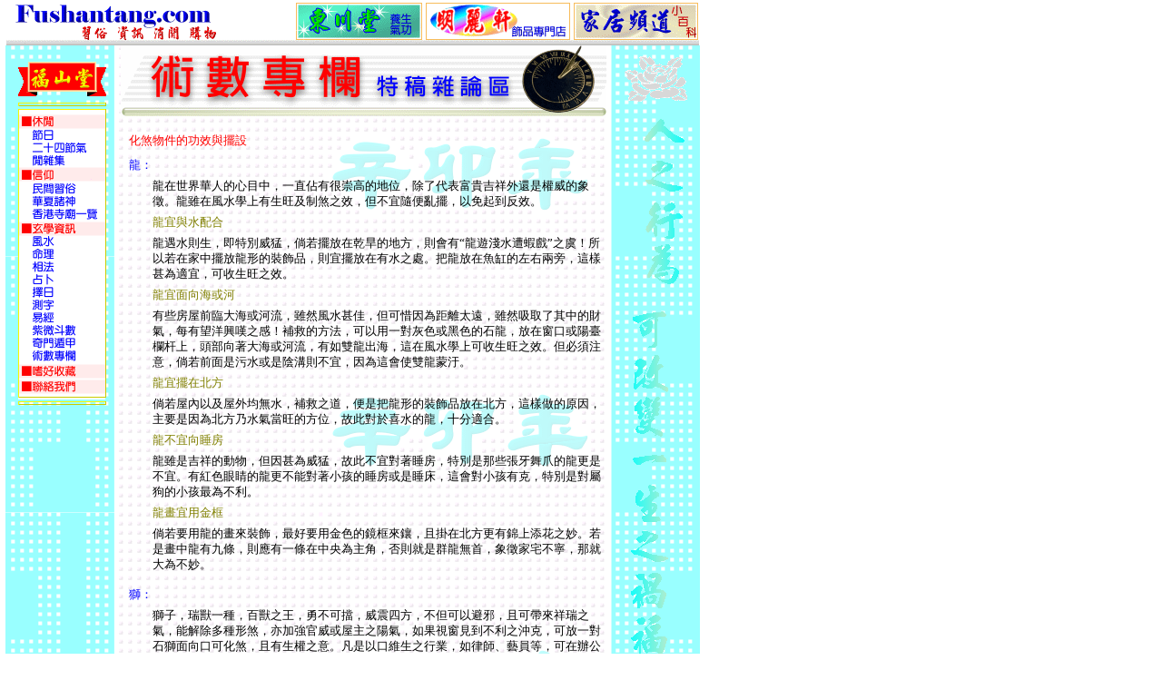

--- FILE ---
content_type: text/html
request_url: http://www.fushantang.com/1012/1012c/j3004.html
body_size: 5312
content:
<html>

<head>
<meta http-equiv="Content-Type" content="text/html; charset=big5">
<meta name="GENERATOR" content="Microsoft FrontPage 6.0">
<meta name="ProgId" content="FrontPage.Editor.Document">
<title>福山堂</title>
</head>

<body topmargin="0" leftmargin="6" bgcolor="#FFFFFF" rightmargin="0" bottommargin="0">

<table border="0" width="765" cellspacing="0" cellpadding="0" background="../../cd1/sq004.gif" style="border-collapse: collapse" bordercolor="#111111" id="table1">
  <tr>
    <td width="100%" colspan="3" bgcolor="#FFFFFF">
      <p align="center" style="margin-left: 0; margin-right: 0"><map name="FPMap0">
      <area href="http://www.fushantang.com/mlh.html" shape="rect" coords="463, 3, 622, 44">
      <area href="http://www.fushantang.com/ty.html" shape="rect" coords="617, 4, 755, 43">
      <area href="http://www.fushantang.com/dct.html" shape="rect" coords="319, 4, 458, 44"></map>
		<img border="0" src="../../0000/index01.gif" usemap="#FPMap0" width="763" height="50"></td>
  </tr>
  <tr>
    <td width="16%" valign="top">
      <p style="margin-top: 4; margin-bottom: 0" align="center">
		<map name="FPMap3">
		<area href="http://www.fushantang.com/fst.html" shape="rect" coords="8, 12, 110, 55">
		<area href="http://www.fushantang.com/1001/a1000.html" shape="rect" coords="23, 87, 53, 101">
		<area href="http://www.fushantang.com/1006/f1000.html" shape="rect" coords="23, 115, 64, 129">
		<area href="http://www.fushantang.com/1002/b1000.html" shape="rect" coords="24, 101, 89, 115">
		<area href="http://www.fushantang.com/1003/c1000.html" shape="rect" coords="25, 145, 75, 160">
		<area href="http://www.fushantang.com/1004/d1000.html" shape="rect" coords="23, 160, 76, 174">
		<area href="http://www.fushantang.com/1005/e1000.html" shape="rect" coords="24, 174, 100, 190">
		<area href="http://www.fushantang.com/1007/g1000.html" shape="rect" coords="24, 205, 52, 219">
		<area href="http://www.fushantang.com/1010/j1000.html" shape="rect" coords="23, 221, 52, 233">
		<area href="http://www.fushantang.com/1008/h1000.html" shape="rect" coords="24, 234, 52, 247">
		<area href="http://www.fushantang.com/1009/i1000.html" shape="rect" coords="24, 246, 51, 261">
		<area href="http://www.fushantang.com/1013/m1000.html" shape="rect" coords="24, 262, 51, 274">
		<area href="http://www.fushantang.com/1011/k1000.html" shape="rect" coords="24, 318, 75, 331">
		<area href="http://www.fushantang.com/1009/i1000a.html" shape="rect" coords="24, 332, 76, 347">
		<area coords="13, 365, 77, 381" shape="rect" href="mailto:mou@fushantang.com">
		<area href="http://www.fushantang.com/1014/n1000.html" shape="rect" coords="12, 349, 77, 363">
		<area href="http://www.fushantang.com/4000/04/r1000.html" shape="rect" coords="24, 275, 52, 288">
		<area href="http://www.fushantang.com/4000/02/p1000.html" shape="rect" coords="24, 289, 53, 302">
		<area href="http://www.fushantang.com/4000/03/q1000.html" shape="rect" coords="25, 303, 75, 317">
		</map>
		<img border="0" src="../../0000/index03a.gif" usemap="#FPMap3" width="115" height="400"></p>
    </td>
    <td width="71%" valign="top">
      <p style="margin-top: 0; margin-bottom: 16" align="center">
		<img border="0" src="../../0000/503.gif" width="535" height="80"></p>
		<p style="line-height: 110%; margin-top: 10px; margin-bottom: 0; margin-left:13px; margin-right:8px">
		<font size="2" color="#FF0000">化煞物件的功效與擺設</font></p>
		<p style="line-height: 110%; margin-top: 10px; margin-bottom: 0; margin-left:13px; margin-right:8px">
		<font size="2" color="#0000FF">龍：</font></p>
		<p style="line-height: 110%; margin-top: 6px; margin-bottom: 0; margin-left:39px; margin-right:8px">
		<font size="2">龍在世界華人的心目中，一直佔有很崇高的地位，除了代表富貴吉祥外還是權威的象徵。龍雖在風水學上有生旺及制煞之效，但不宜隨便亂擺，以免起到反效。</font></p>
		<p style="line-height: 110%; margin-top: 6px; margin-bottom: 0; margin-left:39px; margin-right:8px">
		<font size="2" color="#808000">龍宜與水配合</font></p>
		<p style="line-height: 110%; margin-top: 6px; margin-bottom: 0; margin-left:39px; margin-right:8px">
		<font size="2">龍遇水則生，即特別威猛，倘若擺放在乾旱的地方，則會有“龍遊淺水遭蝦戲”之虞！所以若在家中擺放龍形的裝飾品，則宜擺放在有水之處。把龍放在魚缸的左右兩旁，這樣甚為適宜，可收生旺之效。</font></p>
		<p style="line-height: 110%; margin-top: 6px; margin-bottom: 0; margin-left:39px; margin-right:8px">
		<font size="2" color="#808000">龍宜面向海或河</font></p>
		<p style="line-height: 110%; margin-top: 6px; margin-bottom: 0; margin-left:39px; margin-right:8px">
		<font size="2">有些房屋前臨大海或河流，雖然風水甚佳，但可惜因為距離太遠，雖然吸取了其中的財氣，每有望洋興嘆之感！補救的方法，可以用一對灰色或黑色的石龍，放在窗口或陽臺欄杆上，頭部向著大海或河流，有如雙龍出海，這在風水學上可收生旺之效。但必須注意，倘若前面是污水或是陰溝則不宜，因為這會使雙龍蒙汙。</font></p>
		<p style="line-height: 110%; margin-top: 6px; margin-bottom: 0; margin-left:39px; margin-right:8px">
		<font size="2" color="#808000">龍宜擺在北方</font></p>
		<p style="line-height: 110%; margin-top: 6px; margin-bottom: 0; margin-left:39px; margin-right:8px">
		<font size="2">倘若屋內以及屋外均無水，補救之道，便是把龍形的裝飾品放在北方，這樣做的原因，主要是因為北方乃水氣當旺的方位，故此對於喜水的龍，十分適合。</font></p>
		<p style="line-height: 110%; margin-top: 6px; margin-bottom: 0; margin-left:39px; margin-right:8px">
		<font size="2" color="#808000">龍不宜向睡房</font></p>
		<p style="line-height: 110%; margin-top: 6px; margin-bottom: 0; margin-left:39px; margin-right:8px">
		<font size="2">龍雖是吉祥的動物，但因甚為威猛，故此不宜對著睡房，特別是那些張牙舞爪的龍更是不宜。有紅色眼睛的龍更不能對著小孩的睡房或是睡床，這會對小孩有克，特別是對屬狗的小孩最為不利。</font></p>
		<p style="line-height: 110%; margin-top: 6px; margin-bottom: 0; margin-left:39px; margin-right:8px">
		<font size="2" color="#808000">龍畫宜用金框</font></p>
		<p style="line-height: 110%; margin-top: 6px; margin-bottom: 0; margin-left:39px; margin-right:8px">
		<font size="2">倘若要用龍的畫來裝飾，最好要用金色的鏡框來鑲，且掛在北方更有錦上添花之妙。若是畫中龍有九條，則應有一條在中央為主角，否則就是群龍無首，象徵家宅不寧，那就大為不妙。</font></p>
		<p style="line-height: 110%; margin-top: 16px; margin-bottom: 0; margin-left:13px; margin-right:8px">
		<font size="2" color="#0000FF">獅：</font></p>
		<p style="line-height: 110%; margin-top: 6px; margin-bottom: 0; margin-left:39px; margin-right:8px">
		<font size="2">獅子，瑞獸一種，百獸之王，勇不可擋，威震四方，不但可以避邪，且可帶來祥瑞之氣，能解除多種形煞，亦加強官威或屋主之陽氣，如果視窗見到不利之沖克，可放一對石獅面向口可化煞，且有生權之意。凡是以口維生之行業，如律師、藝員等，可在辦公室內擺放一對聲威，有助於生財。但擺放獅子有講究，不能隨意亂放。針對不同位置放不同品質的獅子。</font></p>
		<p style="line-height: 110%; margin-top: 6px; margin-bottom: 0; margin-left:39px; margin-right:8px">
		<font size="2" color="#808000">獅子宜放在西北方</font></p>
		<p style="line-height: 110%; margin-top: 6px; margin-bottom: 0; margin-left:39px; margin-right:8px">
		<font size="2">這是因為獅子一是從西域傳入中國，所以西北方是它最活躍的地方，占了地利；二是因為獅子屬乾卦，居西北方，五行屬金，故此獅子（尤其是銅獅或是金獅）擺放在西北方，最能發揮它的功效。同時西方也適合擺放獅子。</font></p>
		<p style="line-height: 110%; margin-top: 6px; margin-bottom: 0; margin-left:39px; margin-right:8px">
		<font size="2" color="#808000">獅子宜配搭成雙</font></p>
		<p style="line-height: 110%; margin-top: 6px; margin-bottom: 0; margin-left:39px; margin-right:8px">
		<font size="2">擺放獅子宜一雌一雄搭配成雙為宜。而且一定要分清雌雄，左右不可倒置，在擺放時獅子只要相互照顧，便不會擺錯。倘若其中有一隻破裂，便應立刻更換一對全新的獅子，切勿把剩餘的一隻留在原處。</font></p>
		<p style="line-height: 110%; margin-top: 6px; margin-bottom: 0; margin-left:39px; margin-right:8px">
		<font size="2" color="#808000">獅頭必須向屋外</font></p>
		<p style="line-height: 110%; margin-top: 6px; margin-bottom: 0; margin-left:39px; margin-right:8px">
		<font size="2">獅很兇猛，煞氣較重，風水佈局用來阻止邪魔鬼怪入屋，因此獅頭宜向屋外。若是擺在窗口，獅頭亦一定要向著窗外。</font></p>
		<p style="line-height: 110%; margin-top: 6px; margin-bottom: 0; margin-left:39px; margin-right:8px">
		<font size="2" color="#808000">獅頭大門可擋煞</font></p>
		<p style="line-height: 110%; margin-top: 6px; margin-bottom: 0; margin-left:39px; margin-right:8px">
		<font size="2">獅子多用來化解屋外的凶煞，故此若不能在大門擺放石獅來坐鎮，那便可在大門上加上一金屬獅頭，那亦可起到擋煞之效。</font></p>
		<p style="line-height: 110%; margin-top: 16px; margin-bottom: 0; margin-left:13px; margin-right:8px">
		<font size="2" color="#0000FF">龜：</font></p>
		<p style="line-height: 110%; margin-top: 6px; margin-bottom: 0; margin-left:39px; margin-right:8px">
		<font size="2">龜與龍一樣，均屬吉祥的“四聖”之一，又是長壽的象徵。龜雖行動緩慢，但它卻能忍辱負，在遇到危險時，便會把頭尾及四肢縮入堅厚的龜殼內，這樣就是再兇猛的敵人也對它無可何，因此最終能度過難關。所以在遇到一些很特殊的形煞時，風水師會用龜來化解，以柔克，這樣才符合風水學“凶煞宜化不宜鬥”的原則。</font></p>
		<p style="line-height: 110%; margin-top: 6px; margin-bottom: 0; margin-left:39px; margin-right:8px">
		<font size="2">木龜：若是擺放在屋內，或是放在東方及南方，則宜用木龜。</font></p>
		<p style="line-height: 110%; margin-top: 6px; margin-bottom: 0; margin-left:39px; margin-right:8px">
		<font size="2">石龜：若是擺放在屋外的欄杆上，或是擺放在西南及西北方，則宜用石龜。</font></p>
		<p style="line-height: 110%; margin-top: 6px; margin-bottom: 0; margin-left:39px; margin-right:8px">
		<font size="2">瓦龜：若是擺放在魚缸中，或是擺放在北方，則宜用瓦龜。</font></p>
		<p style="line-height: 110%; margin-top: 6px; margin-bottom: 0; margin-left:39px; margin-right:8px">
		<font size="2">銅龜：若是擺放在金屬製品上，或是擺放在西及西北方，則宜用銅龜。</font></p>
		<p style="line-height: 110%; margin-top: 6px; margin-bottom: 0; text-indent:-39px; margin-left:78px; margin-right:8px">
		<font size="2">活龜：活龜同樣有化煞的功效。倘若在那些受尖角沖射之處，擺放玻璃缸或瓦盆，內貯清水並飼養活龜，中國龜或是巴西龜均可，這樣既可美化室內環境，同時亦可收到化煞之效。</font></p>
		<p style="line-height: 110%; margin-top: 6px; margin-bottom: 0; text-indent:-39px; margin-left:78px; margin-right:8px">
		<font size="2">龍龜：化口舌，加強人緣，可配合茶葉米粒。</font></p>
		<p style="line-height: 110%; margin-top: 6px; margin-bottom: 0; text-indent:-39px; margin-left:78px; margin-right:8px">
		<font size="2">但有一點請注意，凡是用以化煞的動物，若有傷亡，便要立即替補。</font></p>
		<p style="line-height: 110%; margin-top: 16px; margin-bottom: 0; margin-left:13px; margin-right:8px">
		<font size="2" color="#0000FF">馬：</font></p>
		<p style="line-height: 110%; margin-top: 6px; margin-bottom: 0; margin-left:39px; margin-right:8px">
		<font size="2">馬在風水學上有生旺、馬到功成、捷足先登、升遷、移民之功效。風水佈局上一般把馬放在主的驛馬方。或者放在南方，以及西北方。</font></p>
		<p style="line-height: 110%; margin-top: 6px; margin-bottom: 0; margin-left:39px; margin-right:8px">
		<font size="2">一般來說，擺放馬匹的數目，以二、三、六、八、九匹為宜，而其中尤以六匹最為吉利，因“六”與“祿”同音，六匹馬一齊賓士，便有“祿馬交馳”的好兆頭，最忌是擺放五匹馬，會有“五馬分屍”之忌。</font></p>
		<p style="line-height: 110%; margin-top: 6px; margin-bottom: 0; margin-left:39px; margin-right:8px">
		<font size="2">如若想在短期內對事業及財運有幫助，那便要把馬擺放在房屋的財位。</font></p>
		<p style="line-height: 110%; margin-top: 6px; margin-bottom: 0; margin-left:39px; margin-right:8px">
		<font size="2">擺放馬的命主要注意，馬雖有生旺的功效，但對生肖屬“鼠”的人有沖克，故此屬鼠的人不宜在屋內擺放馬，或是懸掛馬的圖畫。</font></p>
		<p style="line-height: 110%; margin-top: 16px; margin-bottom: 0; margin-left:13px; margin-right:8px">
		<font size="2" color="#0000FF">公雞：</font></p>
		<p style="line-height: 110%; margin-top: 6px; margin-bottom: 0; margin-left:39px; margin-right:8px">
		<font size="2">公雞在風水佈局上一般用於：</font></p>
		<p style="line-height: 110%; margin-top: 6px; margin-bottom: 0; margin-left:39px; margin-right:8px">
		<font size="2">小兒肚內生蟲，腸胃欠佳，不思飲食，以至皮黃肌瘦之症。</font></p>
		<p style="line-height: 110%; margin-top: 6px; margin-bottom: 0; margin-left:39px; margin-right:8px">
		<font size="2">房屋外有形如百蟲的電燈柱，燈柱旁邊伸出一條條的鐵枝，遠看猶如一條直立的百足蟲一樣。</font></p>
		<p style="line-height: 110%; margin-top: 6px; margin-bottom: 0; margin-left:39px; margin-right:8px">
		<font size="2">樓宇外有形如蜈蚣的水管。</font></p>
		<p style="line-height: 110%; margin-top: 6px; margin-bottom: 0; margin-left:39px; margin-right:8px">
		<font size="2">以上的百蟲形和蜈蚣形一般只有對著廚房和小兒的睡床時，需設法化解。</font></p>
		<p style="line-height: 110%; margin-top: 6px; margin-bottom: 0; margin-left:39px; margin-right:8px">
		<font size="2">雞嘴必須對正屋外類似毛蟲或蜈蚣的物體，這樣才會有效。</font></p>
		<p style="line-height: 110%; margin-top: 6px; margin-bottom: 0; margin-left:39px; margin-right:8px">
		<font size="2">瓷器公雞可以只放一隻，倘若擺放兩隻或三隻，這些好勇鬥狠的公雞會自相打鬥起來的，故此不宜擺放在一起。</font></p>
		<p style="line-height: 110%; margin-top: 6px; margin-bottom: 0; margin-left:39px; margin-right:8px">
		<font size="2">銅雞在風水佈局上是一種針對偏桃花，例如壞女人或令你討厭的性騷擾的特殊佈局。此法器宜放在大門對沖之處，例如屏風式擺設架上，可禁絕外來桃花影響。若懷疑配偶有婚外情，可將之放在配偶的衣櫃內，要用一對，放在衣櫃暗角，左右各一。</font></p>
		<p style="line-height: 110%; margin-top: 6px; margin-bottom: 0; margin-left:39px; margin-right:8px">
		<font size="2">除了一些特殊的佈局外，一般來說，對於生肖屬兔就不宜擺放公雞。</font></p>
		<p style="line-height: 110%; margin-top: 16px; margin-bottom: 0; margin-left:13px; margin-right:8px">
		<font size="2" color="#0000FF">平安水：</font></p>
		<p style="line-height: 110%; margin-top: 6px; margin-bottom: 0; margin-left:39px; margin-right:8px">
		<font size="2">化解二黑及五黃。</font></p>
		<p style="line-height: 110%; margin-top: 6px; margin-bottom: 0; margin-left:39px; margin-right:8px">
		<font size="2">用圓形闊口玻璃瓶，到進大半瓶粗鹽，在放清水貯滿，浴解後，用手輕放四枚清朝已開光的龍銀在一邊；又放九枚已開光鍍金乾隆錢在另一旁。</font></p>
		<p style="line-height: 110%; margin-top: 16px; margin-bottom: 0; margin-left:13px; margin-right:8px">
		<font size="2" color="#0000FF">大銅錢：</font></p>
		<p style="line-height: 110%; margin-top: 6px; margin-bottom: 0; margin-left:39px; margin-right:8px">
		<font size="2">出入平安。</font></p>
		<p style="line-height: 110%; margin-top: 6px; margin-bottom: 0; margin-left:39px; margin-right:8px">
		<font size="2">放在門口地上，用以對付開門見樓梯或電梯之煞。</font></p>
		<p style="line-height: 110%; margin-top: 6px; margin-bottom: 0; margin-left:39px; margin-right:8px">
		<font size="2">放在大門右側，以黃線或金線串上掛起（切忌紅線，紅屬火，克金），可防家中女性口舌重。</font></p>
		<p style="line-height: 110%; margin-top: 6px; margin-bottom: 0; margin-left:39px; margin-right:8px">
		<font size="2">兩個放在枕頭下，保夫妻關係良好。</font></p>
		<p style="line-height: 110%; margin-top: 16px; margin-bottom: 0; margin-left:13px; margin-right:8px">
		<font size="2" color="#0000FF">金元寶：</font></p>
		<p style="line-height: 110%; margin-top: 6px; margin-bottom: 0; margin-left:39px; margin-right:8px">
		<font size="2">將一對放在全屋最大的視窗上或陽臺，左右各一，窗口越大財氣越旺。</font></p>
		<p style="line-height: 110%; margin-top: 6px; margin-bottom: 0; margin-left:39px; margin-right:8px">
		<font size="2">放在大門入屋斜腳處，此地方藏風聚氣，也是財位。</font></p>
		<p style="line-height: 110%; margin-top: 16px; margin-bottom: 0; margin-left:13px; margin-right:8px">
		<font size="2" color="#0000FF">梅花錢：　　</font><font size="2">用為升官化小人。</font></p>
		<p style="line-height: 110%; margin-top: 8px; margin-bottom: 0; margin-left:13px; margin-right:8px">
		<font size="2" color="#0000FF">水晶柱：　　</font><font size="2">調整磁場，加強思維，影響睡眠，加強記憶力。</font></p>
		<p style="line-height: 110%; margin-top: 8px; margin-bottom: 0; margin-left:13px; margin-right:8px">
		<font size="2" color="#0000FF">麒麟風鈴：　</font><font size="2">專供無法擺放法器的住戶和店鋪使用，防煞氣吸財氣
		。</font></p>
		<p style="line-height: 110%; margin-top: 8px; margin-bottom: 0; margin-left:13px; margin-right:8px">
		<font size="2" color="#0000FF">銅羊：　　　</font><font size="2">去病減災，增加偏財，對健康有幫助
		。</font></p>
		<p style="line-height: 110%; margin-top: 8px; margin-bottom: 0; margin-left:13px; margin-right:8px">
		<font size="2" color="#0000FF">銅大象：　　</font><font size="2">銀行，賓館多放此物。家居水邊也可
		。</font></p>
		<p style="line-height: 110%; margin-top: 8px; margin-bottom: 0; margin-left:13px; margin-right:8px">
		<font size="2"><font color="#0000FF">八卦羅盤鐘：</font>此物最具化煞作用，是招福納財好擺設。更可催姻緣，旺桃花
		。</font></p>
		<p style="line-height: 110%; margin-top: 8px; margin-bottom: 0; margin-left:13px; margin-right:8px">
		<font size="2" color="#0000FF">八卦平面鏡：</font><font size="2">擋戶外不良建築形狀。</font></p>
		<p style="line-height: 110%; margin-top: 8px; margin-bottom: 0; margin-left:13px; margin-right:8px">
		<font size="2" color="#0000FF">八卦凸鏡：　</font><font size="2">擋戶外不良建築形狀。</font></p>
		<p style="line-height: 110%; margin-top: 8px; margin-bottom: 0; margin-left:13px; margin-right:8px">
		<font size="2" color="#0000FF">蓮花杯：　　</font><font size="2">吸納衰氣。</font></p>
		<p style="line-height: 110%; margin-top: 8px; margin-bottom: 0; margin-left:13px; margin-right:8px">
		<font size="2" color="#0000FF">文昌塔：　　</font><font size="2">利於讀書，功名及事業。</font></p>
		<p style="line-height: 110%; margin-top: 8px; margin-bottom: 0; margin-left:13px; margin-right:8px">
		<font size="2" color="#0000FF">龍神座：　　</font><font size="2">適合行政人員或政界人物。</font></p>
		<p style="line-height: 110%; margin-top: 8px; margin-bottom: 0; margin-left:13px; margin-right:8px">
		<font size="2" color="#0000FF">運財童子：</font><font size="2">　未婚男子使用。</font></p>
		<p style="line-height: 110%; margin-top: 8px; margin-bottom: 0; margin-left:13px; margin-right:8px">
		<font size="2" color="#0000FF">桃花仙子：　</font><font size="2">未婚女子使用。</font></p>
		<p style="line-height: 110%; margin-top: 8px; margin-bottom: 0; margin-left:13px; margin-right:8px">
		<font size="2" color="#0000FF">貔貅：　　　</font><font size="2">推銷行業使用。</font></p>
		<p style="line-height: 110%; margin-top: 8px; margin-bottom: 0; margin-left:13px; margin-right:8px">
		<font size="2" color="#0000FF">銅葫蘆：　　</font><font size="2">化病，增添夫妻感情。</font></p>
		<p style="line-height: 110%; margin-top: 8px; margin-bottom: 0; margin-left:13px; margin-right:8px">
		<font size="2" color="#0000FF">木葫蘆：　　</font><font size="2">床頭，天醫，延年，生氣位會有奇效
		。</font></p>
		<p style="line-height: 110%; margin-top: 8px; margin-bottom: 0; margin-left:13px; margin-right:8px">
		<font size="2"><font color="#0000FF">麒麟：　　　</font>招財添丁。</font></p>
		<p style="line-height: 110%; margin-top: 8px; margin-bottom: 0; margin-left:13px; margin-right:8px">
		<font size="2"><font color="#0000FF">八白玉：　　</font>夜歸人及嬰兒定驚。</font></p>
		<p style="line-height: 110%; margin-top: 8px; margin-bottom: 0; margin-left:13px; margin-right:8px">
		<font size="2"><font color="#0000FF">五帝白玉：　</font>銅錢上要點朱砂。</font></p>
		<p style="line-height: 110%; margin-top: 8px; margin-bottom: 0; margin-left:13px; margin-right:8px">
		<font size="2"><font color="#0000FF">六字明咒佛：</font>適合夜歸人及三煞位工作的朋友。</font></p>
		<p style="line-height: 110%; margin-top: 8px; margin-bottom: 0; margin-left:13px; margin-right:8px">
		<font size="2"><font color="#0000FF">明咒觀音：　</font>歡場及複雜機構的人士。</font></p>
		<p style="line-height: 110%; margin-top: 8px; margin-bottom: 0; margin-left:13px; margin-right:8px">
		<font size="2"><font color="#0000FF">明咒白玉：　</font>對付丈夫包二奶奶或第三者。</font></p>
		<p align="center" style="margin-top: 28; margin-bottom: 12">
      <a href="http://www.fushantang.com/1012/j0000a.html">
      <img border="0" src="../../0000c/in009.gif" width="85" height="18"></a></p>
      <p align="center" style="margin-top: 28; margin-bottom: 12">
		<font color="#008080" size="2">資料來源：摘錄自互連網，謹供參攷。</font></p>
      <hr color="#C0C0C0" width="98%" size="0" noshade>
      <p style="line-height: 110%; layout-grid-mode: char; margin-top: 6; margin-bottom: 12" align="center">
		<img border="0" src="../../0000c/100.gif" width="500" height="40"></td>
    <td width="13%" valign="top" background="../../1011/gtt/k0000.gif">
      <p align="center" style="margin-top: 12px; margin-bottom: 0">
		<img border="0" src="../k0001.gif" width="70" height="50"><p align="center" style="margin-top: 12px; margin-bottom: 0">
		　</td>
  </tr>
</table>

</body>    
    
</html>